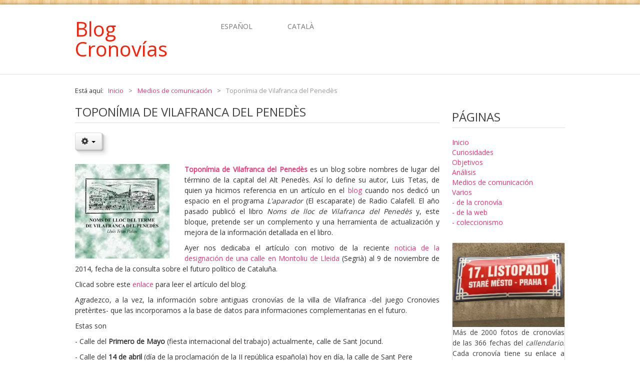

--- FILE ---
content_type: text/html; charset=utf-8
request_url: https://blog.cronovies.cat/index.php/es/prensa-y-tv/81-toponimia-de-vilafranca-del-penedes-2
body_size: 7877
content:

<!DOCTYPE html>

<html xmlns="http://www.w3.org/1999/xhtml" xml:lang="es-es" lang="es-es" dir="ltr" >

<!--[if lt IE 7]> <html class="no-js lt-ie9 lt-ie8 lt-ie7" lang="en"> <![endif]-->
<!--[if IE 7]>    <html class="no-js lt-ie9 lt-ie8" lang="en"> <![endif]-->
<!--[if IE 8]>    <html class="no-js lt-ie9" lang="en"> <![endif]-->
<!--[if gt IE 8]><!--> <html class="no-js" lang="en"> <!--<![endif]-->

<head>

	<base href="https://blog.cronovies.cat/index.php/es/prensa-y-tv/81-toponimia-de-vilafranca-del-penedes-2" />
	<meta http-equiv="content-type" content="text/html; charset=utf-8" />
	<meta name="keywords" content="cognom, palmarola, palmerola, palomerola, palmaroli, palmarole, apellido, cronovies, col·leccionisme, carrers, dates, fotos de plaques de carrer, fotos de plaques, joc universal, nom de data, calendari, carrendari, odonímia, cronovías, coleccionismo, calles, fechas, fotos de placas de calles, fotos de placas, juego universal, nombre de fecha, calendario, callendario, chronoways, collecting, a universal game, calendar, odonyme, odonym, odonomastica, bestioler urba, bestiari urba, exposicions tematiques, exposicions temporals, blog cronovies, blog cronovías, bloc cronovies" />
	<meta name="author" content="mclaret" />
	<meta name="description" content="calendari format per plaques de carrers amb nom de data.
calendario formado por placas de calles con nombre de fecha.
calendar made with plates streets (signal), which name is a date." />
	<meta name="generator" content="Joomla! - Open Source Content Management" />
	<title>Toponímia de Vilafranca del Penedès</title>
	<link href="https://blog.cronovies.cat/index.php/es/prensa-y-tv/81-toponimia-de-vilafranca-del-penedes-2" rel="alternate" hreflang="es-ES" />
	<link href="https://blog.cronovies.cat/index.php/ca/premsa-i-tv/80-toponimia-de-vilafranca-del-penedes" rel="alternate" hreflang="ca-ES" />
	<link href="/templates/favourite/favicon.ico" rel="shortcut icon" type="image/vnd.microsoft.icon" />
	<link href="/media/jui/css/bootstrap.min.css" rel="stylesheet" type="text/css" />
	<link href="/media/jui/css/bootstrap-responsive.css" rel="stylesheet" type="text/css" />
	<link href="/modules/mod_favpromote/theme/bootstrap/favth-bootstrap.css" rel="stylesheet" type="text/css" />
	<link href="/modules/mod_favpromote/theme/css/favpromote.css" rel="stylesheet" type="text/css" />
	<link href="//use.fontawesome.com/releases/v5.1.0/css/all.css" rel="stylesheet" type="text/css" />
	<link href="//fonts.googleapis.com/css?family=Open+Sans:400" rel="stylesheet" type="text/css" />
	<link href="/media/mod_languages/css/template.css?8acd240f169248e44c832b8e160c88ad" rel="stylesheet" type="text/css" />
	<script src="/media/jui/js/jquery.min.js?8acd240f169248e44c832b8e160c88ad" type="text/javascript"></script>
	<script src="/media/jui/js/jquery-noconflict.js?8acd240f169248e44c832b8e160c88ad" type="text/javascript"></script>
	<script src="/media/jui/js/jquery-migrate.min.js?8acd240f169248e44c832b8e160c88ad" type="text/javascript"></script>
	<script src="/media/jui/js/bootstrap.min.js?8acd240f169248e44c832b8e160c88ad" type="text/javascript"></script>
	<script src="/media/system/js/caption.js?8acd240f169248e44c832b8e160c88ad" type="text/javascript"></script>
	<script src="/modules/mod_favpromote/theme/bootstrap/favth-bootstrap.js" type="text/javascript"></script>
	<script src="/modules/mod_favpromote/theme/js/viewportchecker/viewportchecker.js" type="text/javascript"></script>
	<script type="text/javascript">
jQuery(function($){ initTooltips(); $("body").on("subform-row-add", initTooltips); function initTooltips (event, container) { container = container || document;$(container).find(".hasTooltip").tooltip({"html": true,"container": "body"});} });jQuery(window).on('load',  function() {
				new JCaption('img.caption');
			});
	</script>
	<link href="https://blog.cronovies.cat/index.php/ca/premsa-i-tv/80-toponimia-de-vilafranca-del-penedes" rel="alternate" hreflang="x-default" />


	<meta name="viewport" content="width=device-width, initial-scale=1, maximum-scale=1">

	<!-- Stylesheets -->
	<link rel="stylesheet" href="/templates/favourite/icons/css/font-awesome.css" type="text/css" />
	<link rel="stylesheet" href="/templates/favourite/css/k2style.css" type="text/css" />
	<link rel="stylesheet" href="/templates/favourite/css/joomla.css" type="text/css" />
	<link rel="stylesheet" href="/templates/favourite/css/template.css" type="text/css" />
	
	<!-- Styles -->
	<link rel="stylesheet" href="/templates/favourite/css/styles/style10.css" type="text/css" />
	
	<!-- Google Font -->
	<link href='http://fonts.googleapis.com/css?family=Open+Sans' rel='stylesheet' type='text/css' />
	<link href='http://fonts.googleapis.com/css?family=Open+Sans' rel='stylesheet' type='text/css' />
	<link href='http://fonts.googleapis.com/css?family=Open+Sans:300' rel='stylesheet' type='text/css'>

	

<style type="text/css">

	#fav-containerwrap { 
		background-repeat: repeat;
	}
	#fav-advertwrap { 
		background-repeat: repeat;
	}
	#fav-slidewrap { 
		background-repeat: repeat;
	}
	#fav-introwrap { 
		background-repeat: repeat;
	}
	#fav-showcasewrap { 
		background-repeat: repeat;
	}
	#fav-promowrap { 
		background-repeat: repeat;
	}
	#fav-topwrap { 
		background-repeat: repeat;
	}
	#fav-maintopwrap { 
		background-repeat: repeat;
	}
	#fav-mainbottomwrap { 
		background-repeat: repeat;
	}
	#fav-bottomwrap { 
		background-repeat: repeat;
	}
	#fav-userwrap { 
		background-repeat: repeat;
	}
	#fav-footerwrap { 
		background-repeat: repeat;
	}
	#fav-copyrightwrap { 
		background-repeat: repeat;
	}
	#fav-debugwrap { 
		background-repeat: repeat;
	}
	.textLogo {
		color: #FF1E05 ;
	}
	.slogan {
		font-family: &#039;Helvetica Neue&#039;, Helvetica, sans-serif ;
	}
					
</style>		
	<script type="text/javascript">UA-42373582-1</script>
	<script src="/templates/favourite/js/backtop/backtop.js"></script>

</head>

<body>
	
<div id="fav-containerwrap" class="clearfix">
	
	<!-- Navbar -->
	<div class="container-fluid">
		<div class="row-fluid">	
			<div id="fav-navbar" class="clearfix">
				<div class="navbar navbar-inverse">
					<div class="navbar-inner">
						<a class="btn btn-navbar" data-toggle="collapse" data-target=".nav-collapse">
							<span class="icon-bar"></span>
							<span class="icon-bar"></span>
							<span class="icon-bar"></span>    
						</a>
						<div class="nav-collapse collapse">
															<div id="fav-navbar-collapse" class="span12">
									<div class="moduletable" ><div class="mod-languages">

	<ul class="lang-inline" dir="ltr">
									<li class="lang-active">
			<a href="https://blog.cronovies.cat/index.php/es/prensa-y-tv/81-toponimia-de-vilafranca-del-penedes-2">
							ESPAÑOL						</a>
			</li>
								<li>
			<a href="/index.php/ca/premsa-i-tv/80-toponimia-de-vilafranca-del-penedes">
							CATALÀ						</a>
			</li>
				</ul>

</div>
</div>
								</div>
							 
						</div>	 		 
					</div>
				</div>
			</div>
		</div>
	</div>
	
	<div id="fav-container">
		
		<!-- Advert -->
		
		<!-- Header -->
		<div class="container-fluid" id="fav-headerwrap">
			<div class="row-fluid">

					<div id="fav-header" class="span12">

						<div id="fav-logo" class="span3">
																													<h1>			
									<a class="textLogo" href="/">Blog Cronovías</a>
								</h1>
																											</div>

																 <div id="fav-nav" class="span9">
										<div class="navigation">
											<div class="moduletable" ><div class="mod-languages">

	<ul class="lang-inline" dir="ltr">
									<li class="lang-active">
			<a href="https://blog.cronovies.cat/index.php/es/prensa-y-tv/81-toponimia-de-vilafranca-del-penedes-2">
							ESPAÑOL						</a>
			</li>
								<li>
			<a href="/index.php/ca/premsa-i-tv/80-toponimia-de-vilafranca-del-penedes">
							CATALÀ						</a>
			</li>
				</ul>

</div>
</div>
										</div>
									 </div>
							
					</div>

			</div>
		</div>

		<!-- Small Mobile Navigation -->
					<div class="container-fluid" id="fav-nav-sm">
				<div class="row-fluid">	
					<div id="fav-nav" class="span12">
						<div class="navigation">
							<div class="moduletable" ><div class="mod-languages">

	<ul class="lang-inline" dir="ltr">
									<li class="lang-active">
			<a href="https://blog.cronovies.cat/index.php/es/prensa-y-tv/81-toponimia-de-vilafranca-del-penedes-2">
							ESPAÑOL						</a>
			</li>
								<li>
			<a href="/index.php/ca/premsa-i-tv/80-toponimia-de-vilafranca-del-penedes">
							CATALÀ						</a>
			</li>
				</ul>

</div>
</div>
						</div>
					</div>
				</div>
			</div>
		
		<!-- Slide -->
		
		<!-- Intro -->
		
		<!-- Showcase -->
		
		<!-- Promo -->
		
		<!-- Top -->
		
		<!-- Maintop -->
				
		<!-- Breadcrumbs -->
					<div class="container-fluid">
				<div class="row-fluid">
					<div id="fav-breadcrumbs" class="span12">
						<div class="moduletable" ><div aria-label="Breadcrumbs" role="navigation">
	<ul itemscope itemtype="https://schema.org/BreadcrumbList" class="breadcrumb">
					<li>
				Está aquí: &#160;
			</li>
		
						<li itemprop="itemListElement" itemscope itemtype="https://schema.org/ListItem">
											<a itemprop="item" href="/index.php/es/" class="pathway"><span itemprop="name">Inicio</span></a>
					
											<span class="divider">
							&gt;						</span>
										<meta itemprop="position" content="1">
				</li>
							<li itemprop="itemListElement" itemscope itemtype="https://schema.org/ListItem">
											<a itemprop="item" href="/index.php/es/prensa-y-tv" class="pathway"><span itemprop="name">Medios de comunicación</span></a>
					
											<span class="divider">
							&gt;						</span>
										<meta itemprop="position" content="2">
				</li>
							<li itemprop="itemListElement" itemscope itemtype="https://schema.org/ListItem" class="active">
					<span itemprop="name">
						Toponímia de Vilafranca del Penedès					</span>
					<meta itemprop="position" content="3">
				</li>
				</ul>
</div>
</div>
					</div>
				</div>
			</div>
		
		<!-- Main -->
		<div class="container-fluid" id="fav-mainwrap">
			<div class="row-fluid">

					<div id="fav-main" class="clearfix">

													<div id="fav-maincontent" class="span9">
								<div id="system-message-container">
	</div>

								<div class="item-page" itemscope itemtype="https://schema.org/Article">
	<meta itemprop="inLanguage" content="es-ES" />
	
		
			<div class="page-header">
		<h2 itemprop="headline">
			Toponímia de Vilafranca del Penedès		</h2>
							</div>
							
<div class="icons">
	
					<div class="btn-group pull-right">
				<a class="btn dropdown-toggle" data-toggle="dropdown" href="#"> <span class="icon-cog"></span><span class="caret"></span> </a>
								<ul class="dropdown-menu">
											<li class="print-icon"> <a href="/index.php/es/prensa-y-tv/81-toponimia-de-vilafranca-del-penedes-2?tmpl=component&amp;print=1&amp;layout=default" title="Imprimir el artículo < Toponímia de Vilafranca del Penedès >" onclick="window.open(this.href,'win2','status=no,toolbar=no,scrollbars=yes,titlebar=no,menubar=no,resizable=yes,width=640,height=480,directories=no,location=no'); return false;" rel="nofollow">			<span class="icon-print" aria-hidden="true"></span>
		Imprimir	</a> </li>
																<li class="email-icon"> <a href="/index.php/es/component/mailto/?tmpl=component&amp;template=favourite&amp;link=550ecdc4e56d07bb8f13d0bac9f1f9e3707a1840" title="Enviar el enlace a un amigo" onclick="window.open(this.href,'win2','width=400,height=450,menubar=yes,resizable=yes'); return false;" rel="nofollow">			<span class="icon-envelope" aria-hidden="true"></span>
		Correo electrónico	</a> </li>
														</ul>
			</div>
		
	</div>
			
		
	
	
		
							<div class="pull-left item-image"> <img
		 src="/images/uo26FaBc_400x400.jpeg" alt="" itemprop="image"/> </div>
			<div itemprop="articleBody">
		<p><a href="http://toponimiavilafranca.blogspot.com.es/" target="_blank" title="Blog Topon&iacute;mia de Vilafranca del Pened&egrave;s"><strong>Topon&iacute;mia de Vilafranca del Pened&egrave;s</strong></a> es un blog sobre nombres de lugar del t&eacute;rmino de la capital del Alt Pened&egrave;s. As&iacute; lo define su autor, Luis Tetas, de quien ya hicimos referencia en un art&iacute;culo en el <a href="/index.php/es/prensa-y-tv/79-cronovias-en-calafell-radio" target="_blank" title="Articulo R&agrave;dio Calafell">blog </a>cuando nos dedic&oacute; un espacio en el programa <em>L'aparador</em> (El escaparate) de Radio Calafell. El a&ntilde;o pasado public&oacute; el libro <em>Noms de lloc de Vilafranca del Pened&egrave;s</em> y, este bloque, pretende ser un complemento y una herramienta de actualizaci&oacute;n y mejora de la informaci&oacute;n detallada en el libro.</p>
<p>Ayer nos dedicaba el art&iacute;culo con motivo de la reciente <a href="http://www.ara.cat/politica/Montoliu-Lleida-poble-carrer-dedicat_0_1682831862.html" target="_blank">noticia de la designaci&oacute;n de una calle en Montoliu de Lleida</a> (Segri&agrave;) al 9 de noviembre de 2014, fecha de la consulta sobre el futuro pol&iacute;tico de Catalu&ntilde;a.</p>
<p>Clicad sobre este&nbsp;<a href="http://toponimiavilafranca.blogspot.com.es/2016/11/normal-0-21-aquesta-setmana-sha-conegut.html" target="_blank">enlace&nbsp;</a>para leer el art&iacute;culo del blog.&nbsp;</p>
 
<p>Agradezco, a la vez, la informaci&oacute;n sobre antiguas cronov&iacute;as de la villa de Vilafranca -del juego Cronovies pret&egrave;rites- que las incorporamos a la base de datos para informaciones complementarias en el futuro.</p>
<p>Estas son</p>
<p>- Calle del <strong>Primero de Mayo</strong> (fiesta internacional del trabajo) actualmente, calle de Sant Jocund.</p>
<p>- Calle del <strong>14 de abril</strong> (d&iacute;a de la proclamaci&oacute;n de la II rep&uacute;blica espa&ntilde;ola) hoy en d&iacute;a, la calle de Sant Pere</p>
<p>- Calle del <strong>18 de Julio de 1936</strong> (d&iacute;a de la rebeli&oacute;n franquista), que se corresponde a la calle de Pines</p>
<p>- Calle del <strong>21 de Enero de 1939</strong> (d&iacute;a de la entrada de las tropas franquistas en Vilafranca), la calle del Casal en la actualidad.</p>
<p>- Calle del <strong>19 de Julio</strong> (d&iacute;a del fracaso en Catalunya de la rebeli&oacute;n franquista) que era el nombre de lo que ahora es la calle del Bisbe Estalella.</p>
<p>&nbsp;</p>	</div>

											<dl class="article-info muted">

		
			<dt class="article-info-term">
									Detalles							</dt>

			
			
										<dd class="category-name">
																		Categoría: <a href="/index.php/es/prensa-y-tv" itemprop="genre">Prensa, radio y televisión</a>							</dd>			
					
												<dd class="create">
					<span class="icon-calendar"></span>
					<time datetime="2016-11-09T19:02:53+01:00" itemprop="dateCreated">
						Creado: 09 Noviembre 2016					</time>
			</dd>			
										<dd class="modified">
				<span class="icon-calendar"></span>
				<time datetime="2016-11-23T19:14:42+01:00" itemprop="dateModified">
					Última actualización: 23 Noviembre 2016				</time>
			</dd>			
										<dd class="hits">
					<span class="icon-eye-open"></span>
					<meta itemprop="interactionCount" content="UserPageVisits:1947" />
					Visto: 1947			</dd>						</dl>
					
	<ul class="pager pagenav">
	<li class="previous">
		<a class="hasTooltip" title="Las cronovías en La Vanguardia" aria-label="Artículo anterior: Las cronovías en La Vanguardia" href="/index.php/es/prensa-y-tv/85-las-cronovias-en-la-vanguardia" rel="prev">
			<span class="icon-chevron-left" aria-hidden="true"></span> <span aria-hidden="true">Anterior</span>		</a>
	</li>
	<li class="next">
		<a class="hasTooltip" title="Cronovías en Calafell Ràdio" aria-label="Artículo siguiente: Cronovías en Calafell Ràdio" href="/index.php/es/prensa-y-tv/79-cronovias-en-calafell-radio" rel="next">
			<span aria-hidden="true">Siguiente</span> <span class="icon-chevron-right" aria-hidden="true"></span>		</a>
	</li>
</ul>
							</div>
  
							</div>
							<div id="fav-sidebar2" class="span3">
									<div class="moduletable" ><h3>Páginas</h3><ul class="nav menu mod-list">
<li class="item-132 default"><a href="/index.php/es/" >Inicio</a></li><li class="item-133"><a href="/index.php/es/curiosidades" >Curiosidades</a></li><li class="item-134"><a href="/index.php/es/objetivos" >Objetivos</a></li><li class="item-141"><a href="/index.php/es/analisis" >Análisis</a></li><li class="item-142 current active"><a href="/index.php/es/prensa-y-tv" >Medios de comunicación</a></li><li class="item-143 deeper parent"><a href="/index.php/es/varios" >Varios</a><ul class="nav-child unstyled small"><li class="item-167"><a href="/index.php/es/varios/de-la-cronovia" >- de la cronovía</a></li><li class="item-168"><a href="/index.php/es/varios/de-la-web" >- de la web</a></li><li class="item-169"><a href="/index.php/es/varios/coleccionismo" >- coleccionismo</a></li></ul></li></ul>
</div><div class="moduletable" >
  <style type="text/css">

    .favpromote1-13360:hover { background-color: #D63E52; }
    .favpromote2-13360:hover { background-color: #D63E52; }
    .favpromote3-13360:hover { background-color: #D63E52; }
    .favpromote4-13360:hover { background-color: #D63E52; }
    .favpromote5-13360:hover { background-color: #D63E52; }
    .favpromote6-13360:hover { background-color: #D63E52; }

  </style>

  
  <script type="text/javascript">
    jQuery(document).ready(function() {
    jQuery('#favpromote-13360 .layout-effect').addClass("favhide").viewportChecker({
      classToAdd: 'favshow layout-effect1', // Class to add to the elements when they are visible
      offset: 100
      });
    });
  </script>

  
<div id="favpromote-13360" class="favth-row">

  
    <div class="favpromote favth-col-lg-12 favth-col-md-12 favth-col-sm-12 favth-col-xs-12">

      <div id="favpromote-box1"
        class="favpromote1-13360 layout-effect"
        style="border: 1px solid #DDDDDD;
        -webkit-border-radius: 4px;
        -moz-border-radius: 4px;
        border-radius: 4px;">

        <div id="favpromote-image1"
              style="height:100%; text-align: center;">

          
            <a href="http://cronovies.cat/fotos.php?idioma=es&fot=11&orig=1&mapa=0&seq=0" target="_parent" >

                          <img src="/images/imatges/blog/c130130_1117_Praga_Txequia_P1060381.jpg"
              alt=""/>
            
            </a>

          
        </div>

        <p id="favpromote-text1"
          style="color: #444444;
                font-size: 14px;
                line-height: 1.5em;
                text-align: justify;">
                  Más de 2000 fotos de cronovías de las 366 fechas del <i>callendario</i>. Cada cronovía tiene su enlace a Google Maps para mostrar la ubicación exacta y en cada fecha se explica, si lo he llegado a obtener, el porqué de la conmemoración de la placa. Asimismo, también he incorporado calles con nombres de meses, de días de la semana y de estaciones del año. Otra particularidad es que están todas las de Cataluña. Las bases de datos de calles de Cataluña del INE y del ICGC me sirvieron de punto de partida para su consecución. Las pocas que faltan o bien no tienen placa, o son de las nuevas referidas al 1-O que aún no he tenido la oportunidad de fotografiar.        </p>

        <h4 id="favpromote-title1"
            style="color: #FFFFFF;
                background-color: #D63E52;
                font-family: Open Sans;
                font-weight: 400;
                font-style: normal;
                padding: 10px 20px;
                font-size: 18px;
                line-height: 1.4em;
                text-align: left;
                margin-bottom:0;">
            <i class="fas fa-camera"
              style="color: #FFFFFF;
                    font-size: 18px;
                    vertical-align: baseline;
                    padding-right: 0.4em;"></i>

          
            <a href="http://cronovies.cat/index.php?idioma=es" target="_blank"
                    style="color: #FFFFFF;">

              CRONOVÍAS
            </a>

          
        </h4>

      </div>

    </div>

  
</div>
</div><div class="moduletable" >
  <style type="text/css">

    .favpromote1-19380:hover { background-color: #D63E52; }
    .favpromote2-19380:hover { background-color: #D63E52; }
    .favpromote3-19380:hover { background-color: #D63E52; }
    .favpromote4-19380:hover { background-color: #D63E52; }
    .favpromote5-19380:hover { background-color: #D63E52; }
    .favpromote6-19380:hover { background-color: #D63E52; }

  </style>

  
  <script type="text/javascript">
    jQuery(document).ready(function() {
    jQuery('#favpromote-19380 .layout-effect').addClass("favhide").viewportChecker({
      classToAdd: 'favshow layout-effect1', // Class to add to the elements when they are visible
      offset: 100
      });
    });
  </script>

  
<div id="favpromote-19380" class="favth-row">

  
    <div class="favpromote favth-col-lg-12 favth-col-md-12 favth-col-sm-12 favth-col-xs-12">

      <div id="favpromote-box1"
        class="favpromote1-19380 layout-effect"
        style="border: 1px solid #DDDDDD;
        -webkit-border-radius: 4px;
        -moz-border-radius: 4px;
        border-radius: 4px;">

        <div id="favpromote-image1"
              style="height:100%; text-align: center;">

          
            <a href="http://cens.cronovies.cat/index.php/es/" target="_parent" >

                          <img src="/images/imatges/blog/Cronovies per països.jpg"
              alt="Datos 18 de mayo de 2015"/>
            
            </a>

          
        </div>

        <p id="favpromote-text1"
          style="color: #444444;
                font-size: 14px;
                line-height: 1.5em;
                text-align: justify;">
                  En este blog encontramos información cuantificada de las cronovías. Por procedencia, por fechas, por efemérides y por colaboradores. Además, de las cronovías de Cataluña, de España, de Argentina, de Francia y de Portugal se muestra un análisis más detallado de lo incorporado.

(los datos del gràfico son del 18 de mayo de 2015)        </p>

        <h4 id="favpromote-title1"
            style="color: #FFFFFF;
                background-color: #D63E52;
                font-family: Open Sans;
                font-weight: 400;
                font-style: normal;
                padding: 10px 20px;
                font-size: 18px;
                line-height: 1.4em;
                text-align: left;
                margin-bottom:0;">
            <i class="fas fa-chart-pie "
              style="color: #FFFFFF;
                    font-size: 18px;
                    vertical-align: baseline;
                    padding-right: 0.4em;"></i>

          
            CENSO CRONOVÍAS
          
        </h4>

      </div>

    </div>

  
</div>
</div><div class="moduletable" ><h3>Artículos recientes</h3><ul class="latestnews mod-list">
	<li itemscope itemtype="https://schema.org/Article">
		<a href="/index.php/es/analisis/52-que-commemoramos-los-catalanes" itemprop="url">
			<span itemprop="name">
				¿Qué conmemoramos los catalanes?			</span>
		</a>
	</li>
	<li itemscope itemtype="https://schema.org/Article">
		<a href="/index.php/es/varios/de-la-cronovia/101-nuevas-calles-1-d-octubre" itemprop="url">
			<span itemprop="name">
				Nuevas calles y plazas "1 d'Octubre"			</span>
		</a>
	</li>
	<li itemscope itemtype="https://schema.org/Article">
		<a href="/index.php/es/prensa-y-tv/103-cronovies-en-el-pais-cat-esp" itemprop="url">
			<span itemprop="name">
				Cronovías en El País.cat			</span>
		</a>
	</li>
	<li itemscope itemtype="https://schema.org/Article">
		<a href="/index.php/es/objetivos/108-instamaps-como-referencia" itemprop="url">
			<span itemprop="name">
				Instamaps, como referencia			</span>
		</a>
	</li>
	<li itemscope itemtype="https://schema.org/Article">
		<a href="/index.php/es/prensa-y-tv/106-les-cronovias-de-vilafranca-del-penedes" itemprop="url">
			<span itemprop="name">
				Les cronovías de Vilafranca del Penedès			</span>
		</a>
	</li>
</ul>
</div><div class="moduletable" ><h3>Los más vistos</h3><ul class="mostread mod-list">
	<li itemscope itemtype="https://schema.org/Article">
		<a href="/index.php/es/prensa-y-tv/103-cronovies-en-el-pais-cat-esp" itemprop="url">
			<span itemprop="name">
				Cronovías en El País.cat			</span>
		</a>
	</li>
	<li itemscope itemtype="https://schema.org/Article">
		<a href="/index.php/es/objetivos/99-ciudades-con-nombre-de-fecha" itemprop="url">
			<span itemprop="name">
				Ciudades con nombre de fecha			</span>
		</a>
	</li>
	<li itemscope itemtype="https://schema.org/Article">
		<a href="/index.php/es/varios/de-la-cronovia/101-nuevas-calles-1-d-octubre" itemprop="url">
			<span itemprop="name">
				Nuevas calles y plazas "1 d'Octubre"			</span>
		</a>
	</li>
	<li itemscope itemtype="https://schema.org/Article">
		<a href="/index.php/es/curiosidades/42-la-cronovia-del-31-de-setiembre" itemprop="url">
			<span itemprop="name">
				La cronovía del 31 de setiembre			</span>
		</a>
	</li>
	<li itemscope itemtype="https://schema.org/Article">
		<a href="/index.php/es/analisis/53-los-hodonimos-y-las-cronovias-catalanas-como-caso-particular" itemprop="url">
			<span itemprop="name">
				Los hodónimos y las cronovías catalanas, como caso particular			</span>
		</a>
	</li>
</ul>
</div>
								</div>			
						
					</div>

			</div>
		</div>

		<!-- Mainbottom -->
		
		<!-- Bottom -->
		
		<!-- User -->
		
		<!-- Backtotop -->
		<div class="container-fluid">
			<div class="row-fluid">
									<div id="fav-backtotop" class="span12">
						<a href="/" class="backtop" title="BACK TO TOP"><i class="fa fa-angle-up"></i>
													</a>
					</div>
							</div>
		</div>

		<!-- Footer -->
		
		<!-- Backtotop mobile -->
		<div class="container-fluid">
			<div class="row-fluid">
				<div id="fav-backtotop-mobile" class="span12">
					<a href="/" class="backtop" title="BACK TO TOP"><i class="fa fa-angle-up"></i>
											</a>
				</div>
			</div>
		</div>

		<!-- Copyright -->
		
			<div class="container-fluid" id="fav-copyrightwrap">
				<div class="row-fluid">

						
						
							<div id="fav-copyright" class="clearfix">

																	<div id="fav-showcopyright" 
										class="span12">
											<p>&#0169; 2026
												<a href="http://www.favthemes.com" target="_blank">
													FavThemes												</a>

											</p>

									</div>
								
								
											
							</div>
						
				</div>
			</div>

		
		<!-- Debug -->
				
	</div><!-- end of fav-container -->
	
</div><!-- end of fav-containerwrap -->

		<!-- Styles -->
		<div class="container-fluid">
			<div class="row-fluid">
							</div>
		</div>

<!--[if lte IE 7]><script src="/templates/favourite/js/ie6/warning.js"></script><script>window.onload=function(){e("/templates/favourite/js/ie6/")}</script><![endif]-->
</body>
</html>


--- FILE ---
content_type: text/css
request_url: https://blog.cronovies.cat/templates/favourite/css/template.css
body_size: 29246
content:
/*

Theme Name: Favourite
Theme URL: http://demo.favthemes.com/favourite/
Description: Responsive and Customizable Joomla! Framework 
Author: FavThemes
Author URI: http://www.favthemes.com
Bootstrap Authors: @mdo and @fat
Theme Version: 3.1
License: GNU General Public License v3.0
License URI: http://www.gnu.org/copyleft/gpl.html

*/


/*  Table of Content
============================================================================

1. GENERAL CSS
2. HEADER
3. CONTENT BLOCKS
4. EXTENSIONS
5. CUSTOM STYLES

============================================================================ */


/* 1. GENERAL CSS
++++++++++++++++++++++++++++++++++++++++++++++++++++++++++++++++++++++++++++ */

body {
  font-family: Open Sans, Helvetica, Arial, sans-serif;
  color: #333333;
  background-color: #ffffff;
  font-size: 14px;
  line-height: 21px;
  margin: 0;
}

/* Mobile */
@media (max-width: 767px) {

  body {
    padding-left: 0!important;
    padding-right: 0!important;
  }

}
a {
  color: #0099ff;
  text-decoration: none;
}
a:hover,
a:focus {
  color: #444;
  text-decoration: none;
}
h1, h2, h3, h4, h5, h6 {
  font-family: Open Sans, Helvetica, Arial, sans-serif;
  font-weight: 300!important;
}
h1 a:hover, h2 a:hover, h3 a:hover, h4 a:hover, h5 a:hover, h6 a:hover {
  text-decoration: none;
}
p { 
  margin: 0 0 10px; 
}
hr {
  margin: 20px 0;
  border: 0;
  border-top: 1px solid #DDDDDD;
  border-bottom: 1px solid #fff;
  border: #DDDDDD -moz-use-text-color #FFFFFF !important;
}
img {
	-webkit-box-sizing: border-box;
  -moz-box-sizing: border-box;
  box-sizing: border-box;
}


/* 2. HEADER
++++++++++++++++++++++++++++++++++++++++++++++++++++++++++++++++++++++++++++ */

#fav-containerwrap {
	background: url('../images/wood_pattern.png') repeat ;
}
#fav-container {
	background-color: #fff;
	margin-top: 9px;
	margin-bottom: 9px;
	-moz-box-shadow: 0 0 6px 0 rgba(0,0,0,.47);
	-webkit-box-shadow: 0 0 6px 0 rgba(0,0,0,.47);
	box-shadow: 0 0 6px 0 rgba(0,0,0,.47);
}
#fav-headerwrap {
	margin-bottom: 9px;
	padding-top: 7px;
  padding-bottom: 30px;
  border-bottom: 1px solid #ddd;
}

/* Mobile */
@media handheld, only screen and (max-width: 768px) {

  #fav-header {
		padding-top: 20px;
  }

}

/* LOGO
---------------------------------------------------------------------------- */

#fav-logo {  
  height: 100%; 
  margin: 0;
  padding: 22px 0 0;
  text-align: left ;
}
#fav-logo h1 {  
  margin: 0; 
}
.defaultLogo,
.mediaLogo {
  display: block;
  padding: 0;
  margin: 0;
}
.textLogo {
  color: #111;
  font-size: 40px;
  padding: 10px 0;
  margin: 10px 0;
  line-height: 30px;
}
.slogan {
  color: #777;
  font-size: 14px;
  line-height: 21px;
  padding: 0;
  margin: 0;
}
.showRetinaLogo {
  display: none;
}

/* Mobile */
@media (max-width: 1199px) {

  .row #fav-logo {
    width: 100%;
    padding-top: 0;
  }
  #fav-logo { 
    text-align: center;
    float: none;
    width: 100%;
  }

}
@media handheld, only screen and (max-width: 768px) {

  #fav-logo {
    margin-top: 0;
    padding-top: 0;
  }
  #fav-logo.span3 {
    margin-bottom: 0;
  }

}

/* NAVIGATION
---------------------------------------------------------------------------- */

#fav-nav { 
  z-index: 100; 
  position: relative; 
  float: right; 
}
#fav-nav .moduletable { 
  background: none; 
  overflow: visible; 
  margin: 0;
}
#fav-nav .moduletable ul.nav.menu { 
  float:right;
}
#fav-nav .moduletable ul.nav.menu li,
#fav-nav .moduletable ul.nav.menu li li,
#fav-nav .moduletable ul.nav.menu li li li,
#fav-nav .moduletable ul.nav.menu li li li li { 
  line-height: 20px; 
  padding-left: 0;
}
#fav-nav .navigation {
	margin-top: 26px;
}
#fav-nav .navigation li a { 
  color: #777; 
  padding: 14px 21px; 
  margin: 0 0 0 14px;
  font-size: 14px;
  -webkit-border-radius: 4px;
  -moz-border-radius: 4px;
  border-radius: 4px;
  -webkit-transition: all 200ms linear;
  -moz-transition: all 200ms linear;
  -o-transition: all 200ms linear;
  transition: all 200ms linear;
}
#fav-nav .navigation li a:before {
  content: none;
}
#fav-nav .navigation .nav-pills > .active > a, 
#fav-nav .navigation .nav-pills > li > a:hover {
  background-color: #0099FF;
	color: #fff;
  text-decoration: none; 
}
.navigation .nav-pills {
  margin-bottom: 0;
}

/* Subnav */

.navigation ul.nav-child {
  position: absolute;
  left: 10px;
  z-index: 1000;
  display: none;
  min-width: 200px;
  padding: 5px 0;
  margin: 0;
  list-style: none;
  background-color: #fff;
  border: 1px solid #ddd;
  *border-right-width: 2px;
  *border-bottom-width: 2px;
  -webkit-box-shadow: 0 5px 10px rgba(0,0,0,0.2);
  -moz-box-shadow: 0 5px 10px rgba(0,0,0,0.2);
  box-shadow: 0 5px 10px rgba(0,0,0,0.2);
  -webkit-background-clip: padding-box;
  -moz-background-clip: padding;
  background-clip: padding-box;
}
.navigation ul.nav > li {
  position: relative;
  float: left;
}
.navigation ul.nav > li:hover > .nav-child,
.navigation ul.nav > li > a:focus + .nav-child,
.navigation ul.nav-child li:hover > ul {
  display: block;
}
#fav-nav .nav-pills ul.nav-child li > ul {
  margin: -38px 0 0 190px;
  padding: 0;
}
.navigation ul.nav-child a {
  display: block;
  clear: both;
  color: #333;
  font-size: 14px;
  padding: 3px 20px;
  font-weight: normal;
  line-height: 2em!important; 
  white-space: nowrap;
}
#fav-nav .navigation .nav-pills .nav-child {
  padding-bottom: 0;
  -webkit-border-radius: 4px;
  -moz-border-radius: 4px;
  border-radius: 4px;
}
#fav-nav .navigation .nav-pills .nav-child a {
  margin: 0;
  padding: 4px 20px;
  font-size: 14px;
  border-top: none!important;
  border-bottom: 1px solid #ddd;
}
#fav-nav .navigation .nav-pills .nav-child > .active > a, 
#fav-nav .navigation .nav-pills .nav-child > li > a:hover  {
  text-decoration: none;
  color: #0099ff;
}
.navigation .nav-child.pull-right {
  right: 0;
  left: auto;
}
.navigation .nav-child .divider {
  *width: 100%;
  height: 1px;
  margin: 8px 1px;
  *margin: -5px 0 5px;
  overflow: hidden;
  background-color: #e5e5e5;
  border-bottom: 1px solid #fff;
}
.navigation .nav-child:before {
  position: absolute;
  top: -7px;
  left: 9px;
  display: inline-block;
  border-right: 7px solid transparent;
  border-bottom: 7px solid #ccc;
  border-left: 7px solid transparent;
  border-bottom-color: rgba(0,0,0,0.2);
  content: '';
}
.navigation .nav-child:after {
  position: absolute;
  top: -6px;
  left: 10px;
  display: inline-block;
  border-right: 6px solid transparent;
  border-bottom: 6px solid #ffffff;
  border-left: 6px solid transparent;
  content: '';
}
.navigation .nav-child li > ul:before {
  top: 10px;
  left: -7px;
  border-left: none;
  border-bottom: 7px solid transparent;
  border-right: 7px solid rgba(0, 0, 0, 0.2);
  border-top: 7px solid transparent;
}
.navigation .nav-child li > ul:after {
  top: 11px;
  left: -6px;
  margin-top: 0;
  border-left: none;
  border-top: 6px solid transparent;
  border-right: 6px solid #fff;
  border-bottom: 6px solid transparent;
}

/* Mobile */
@media (min-width: 1200px) {

  #fav-nav-sm { 
    display: none; 
  }

}
@media (min-width: 768px) and (max-width: 1199px) {

	#fav-nav-sm {
		border-bottom: 1px solid #ddd;
	}
  #fav-header #fav-nav {
    display: none;
  }
  #fav-nav-sm #fav-nav {
    padding: 7px 0px 16px;
    float: none;
  }
  #fav-nav-sm .moduletable ul.nav.menu { 
    float: none; 
  }
  #fav-nav-sm .navigation {
    display: table;
    margin: 0 auto;
  }
  #fav-nav-sm .navigation .nav-pills {
    margin-top: 0;
  }

}

/* Mobile */
@media (min-width: 768px) and (max-width: 979px) {

   #fav-nav-sm .navigation li a {
    padding: 10px;
   }

}
@media (min-width: 768px) {

  #fav-navbar { 
    display: none; 
  }

}

/* IE */
.lt-ie9 #fav-navbar,
.lt-ie9 #fav-nav-sm { 
  display: none; 
}
.lt-ie9 #fav-header {
  position: relative;
  z-index: 9999;
}
.lt-ie9 .navigation ul.nav-child {
  padding-top: 0;
}
.lt-ie9 .navigation ul.nav-child a:hover {
  background-color: #fff;
}


/* Navbar for mobile view
---------------------------------------------------------------------------- */

@media handheld, only screen and (max-width: 767px) {

  #fav-nav { 
    display: none; 
  }

  /* Navbar */
	
  #fav-navbar .moduletable {
    margin: 0;
    padding: 7px 0 0;
  }
  #fav-navbar .navbar {
    margin-bottom: 0;
  }
  #fav-navbar .navbar-inner { 
    padding: 0;
  }
  #fav-navbar a.btn.btn-navbar { 
    margin-bottom: 0;
    border-width: 1px;
    border-color: rgba(0, 0, 0, 0.1) rgba(0, 0, 0, 0.1) rgba(0, 0, 0, 0.25)
  }

  /* Navbar collapse */

  #fav-navbar-collapse .moduletable ul li, 
  #fav-navbar-collapse ul { 
    background: none; 
    float: none;
    padding: 0;
    margin: 0;
  }
  #fav-navbar-collapse li a {
    padding-left: 14px;
  }
  #fav-navbar-collapse li li a {
    padding-left: 28px;
  }
  #fav-navbar-collapse li li li a {
    padding-left: 42px;
  }
  #fav-navbar-collapse li li li li a {
    padding-left: 56px;
  }
  #fav-navbar-collapse li li li li li a {
    padding-left: 70px;
  }
  #fav-navbar-collapse a {
    display: block;
    padding: 4px 14px 2px;
    font-size: 14px;
    line-height: 2em;
    font-weight: normal;
    text-decoration: none;
    margin: 0;
  }
  #fav-navbar-collapse a:before {
    font-family: FontAwesome;
    content: "\f105";
    padding-left: 10px;
    padding-top: 0;
    float: right;
    font-size: 15px;
    line-height: 2em;
    font-weight: normal;
  }
  .navbar-inverse .nav .active > a,
  .navbar .nav .active > a,
  .navbar-inverse .nav .active > a:hover,
  .navbar .nav .active > a:hover, 
  .navbar-inverse .nav .active > a:focus,
  .navbar .nav .active > a:focus {
    background: none;
    -webkit-box-shadow: none;
    -moz-box-shadow: none;
    box-shadow: none;
    -webkit-border-radius: 0;
    -moz-border-radius: 0;
    border-radius: 0;
  }

  /* Navbar Light */

  div.navbar #fav-navbar-collapse li a:hover,
  div.navbar #fav-navbar-collapse li li a:hover,
  div.navbar #fav-navbar-collapse li li li a:hover,
  div.navbar #fav-navbar-collapse li li li li a:hover,
  div.navbar #fav-navbar-collapse li a:focus,
  div.navbar #fav-navbar-collapse li li a:focus,
  div.navbar #fav-navbar-collapse li li li a:focus,
  div.navbar #fav-navbar-collapse li li li li a:focus,
  div.navbar #fav-navbar-collapse li[class^="item-"].current.active,
  div.navbar #fav-navbar-collapse li[class*=" item-"].current.active,
  div.navbar #fav-navbar-collapse li li[class^="item-"].current.active,
  div.navbar #fav-navbar-collapse li li[class*=" item-"].current.active, 
  div.navbar #fav-navbar-collapse li li li[class^="item-"].current.active,
  div.navbar #fav-navbar-collapse li li li[class*=" item-"].current.active,
  div.navbar #fav-navbar-collapse li li li li[class^="item-"].current.active,
  div.navbar #fav-navbar-collapse li li li li[class*=" item-"].current.active {
    background-color: #eee!important;
    -webkit-border-radius: 0;
    -moz-border-radius: 0;
    border-radius: 0;
  }
  div.navbar #fav-navbar-collapse li li:hover,
  div.navbar #fav-navbar-collapse li li li:hover,
  div.navbar #fav-navbar-collapse li li li li:hover {
    background: none;
  }
  div.navbar #fav-navbar-collapse li {
    border-top: 1px solid #ddd;
  }
  div.navbar #fav-navbar-collapse a {
    color: #444; 
  }
  div.navbar #fav-navbar-collapse a:before {
    color: #aaa;
  }
  div.navbar #fav-navbar-collapse li a:hover:before,
  div.navbar #fav-navbar-collapse li[class^="item-"].current.active a:before,
  div.navbar #fav-navbar-collapse li[class*=" item-"].current.active a:before, 
  div.navbar #fav-navbar-collapse li li[class^="item-"].current.active a:before,
  div.navbar #fav-navbar-collapse li li[class*=" item-"].current.active a:before, 
  div.navbar #fav-navbar-collapse li li li[class^="item-"].current.active a:before,
  div.navbar #fav-navbar-collapse li li li[class*=" item-"].current.active a:before,
  div.navbar #fav-navbar-collapse li li li li[class^="item-"].current.active a:before,
  div.navbar #fav-navbar-collapse li li li li[class*=" item-"].current.active a:before {
    color: #777;
  }
  div.navbar #fav-navbar-collapse li[class^="item-"].current.active.deeper.parent ul,
  div.navbar #fav-navbar-collapse li[class*=" item-"].current.active.deeper.parent ul {
      color: #333;
      background-color: #fff;
  }
  div.navbar #fav-navbar-collapse li[class^="item-"].current.active.deeper.parent ul a:before,
  div.navbar #fav-navbar-collapse li[class*=" item-"].current.active.deeper.parent ul a:before {
      color: #aaa;
  }
  div.navbar #fav-navbar-collapse li[class^="item-"].current.active.deeper.parent ul a:hover:before,
  div.navbar #fav-navbar-collapse li[class*=" item-"].current.active.deeper.parent ul a:hover:before {
      color: #444;
  }
  .navbar .btn-navbar .icon-bar {
    background-color: #444;
    -webkit-box-shadow: 0 1px 0 #fff;
    -moz-box-shadow: 0 1px 0 #fff;
    box-shadow: 0 1px 0 #fff;
  }

  /* Navbar Inverse */

  div.navbar.navbar-inverse #fav-navbar-collapse li a:hover,
  div.navbar.navbar-inverse #fav-navbar-collapse li li a:hover,
  div.navbar.navbar-inverse #fav-navbar-collapse li li li a:hover,
  div.navbar.navbar-inverse #fav-navbar-collapse li li li li a:hover,
  div.navbar.navbar-inverse #fav-navbar-collapse li a:focus,
  div.navbar.navbar-inverse #fav-navbar-collapse li li:focus,
  div.navbar.navbar-inverse #fav-navbar-collapse li li li:focus,
  div.navbar.navbar-inverse #fav-navbar-collapse li li li li:focus,
  div.navbar.navbar-inverse #fav-navbar-collapse li[class^="item-"].current.active,
  div.navbar.navbar-inverse #fav-navbar-collapse li[class*=" item-"].current.active,
  div.navbar.navbar-inverse #fav-navbar-collapse li li[class^="item-"].current.active,
  div.navbar.navbar-inverse #fav-navbar-collapse li li[class*=" item-"].current.active, 
  div.navbar.navbar-inverse #fav-navbar-collapse li li li[class^="item-"].current.active,
  div.navbar.navbar-inverse #fav-navbar-collapse li li li[class*=" item-"].current.active,
  div.navbar.navbar-inverse #fav-navbar-collapse li li li li[class^="item-"].current.active,
  div.navbar.navbar-inverse #fav-navbar-collapse li li li li[class*=" item-"].current.active {
    background-color: #333!important;
  }
  div.navbar.navbar-inverse #fav-navbar-collapse li li:hover,
  div.navbar.navbar-inverse #fav-navbar-collapse li li li:hover,
  div.navbar.navbar-inverse #fav-navbar-collapse li li li li:hover {
    background: none;
  }
  div.navbar.navbar-inverse #fav-navbar-collapse li {
    border-top: 1px solid #222;
  }
  div.navbar.navbar-inverse #fav-navbar-collapse a {
    color: #fff; 
  }
  div.navbar.navbar-inverse #fav-navbar-collapse a:before {
    color: #777;
  }
  div.navbar.navbar-inverse #fav-navbar-collapse li a:hover:before,
  div.navbar.navbar-inverse #fav-navbar-collapse li[class^="item-"].current.active a:before,
  div.navbar.navbar-inverse #fav-navbar-collapse li[class*=" item-"].current.active a:before, 
  div.navbar.navbar-inverse #fav-navbar-collapse li li[class^="item-"].current.active a:before,
  div.navbar.navbar-inverse #fav-navbar-collapse li li[class*=" item-"].current.active a:before, 
  div.navbar.navbar-inverse #fav-navbar-collapse li li li[class^="item-"].current.active a:before,
  div.navbar.navbar-inverse #fav-navbar-collapse li li li[class*=" item-"].current.active a:before,
  div.navbar.navbar-inverse #fav-navbar-collapse li li li li[class^="item-"].current.active a:before,
  div.navbar.navbar-inverse #fav-navbar-collapse li li li li[class*=" item-"].current.active a:before {
    color: #fff;
  }
  div.navbar.navbar-inverse #fav-navbar-collapse li[class^="item-"].current.active.deeper.parent ul,
  div.navbar.navbar-inverse #fav-navbar-collapse li[class*=" item-"].current.active.deeper.parent ul {
    color: #fff;
    background-color: #111;
  }
  div.navbar.navbar-inverse #fav-navbar-collapse li[class^="item-"].current.active.deeper.parent ul a:before,
  div.navbar.navbar-inverse #fav-navbar-collapse li[class*=" item-"].current.active.deeper.parent ul a:before {
    color: #777;
  }
  div.navbar.navbar-inverse #fav-navbar-collapse li[class^="item-"].current.active.deeper.parent ul a:hover:before,
  div.navbar.navbar-inverse #fav-navbar-collapse li[class*=" item-"].current.active.deeper.parent ul a:hover:before {
    color: #fff;
  }
  div.navbar.navbar-inverse .btn-navbar .icon-bar {
    background-color: #f5f5f5;
    -webkit-box-shadow: 0 1px 0 rgba(0, 0, 0, 0.25);
    -moz-box-shadow: 0 1px 0 rgba(0, 0, 0, 0.25);
    box-shadow: 0 1px 0 rgba(0, 0, 0, 0.25);
  }
  #fav-navbar.navbar.navbar-inverse a.btn.btn-navbar { 
    border-color: #040404 #040404 #000;
  }

}


/* 3. CONTENT BLOCKS
++++++++++++++++++++++++++++++++++++++++++++++++++++++++++++++++++++++++++++ */

#fav-slide,
#fav-intro,
#fav-showcase,
#fav-promo,
#fav-top,
#fav-maintop,
#fav-bottom,
#fav-user,
#fav-footer {  
  padding-top: 11px;
  padding-bottom: 10px;
}
/* Mobile */
@media handheld, only screen and (max-width: 767px) {

  #fav-slide,
  #fav-intro,
  #fav-showcase,
  #fav-promo,
  #fav-top,
  #fav-maintop,
  #fav-bottom,
  #fav-user,
  #fav-footer {  
    padding-top: 0;
    padding-bottom: 0;
  }

}

/* SLIDE
---------------------------------------------------------------------------- */

#fav-slide .moduletable li,
#fav-slide div[class^="moduletable-"] li,
#fav-slide div[class*=" moduletable-"] li { 
  background: none; 
}
#fav-slide .moduletable li ul,
#fav-slide div[class^="moduletable-"] li ul,
#fav-slide div[class*=" moduletable-"] li ul { 
  margin-bottom: 14px; 
}

/* Mobile */
@media (max-width: 767px) {

  #fav-slide .moduletable li ul,
  #fav-slide div[class^="moduletable-"] li ul,
  #fav-slide div[class*=" moduletable-"] li ul { 
    margin-bottom: 0; 
  }

}

/* BREADCRUMBS
---------------------------------------------------------------------------- */

#fav-breadcrumbs .moduletable,
#fav-breadcrumbs div[class^="moduletable-"],
#fav-breadcrumbs div[class*=" moduletable-"] {
  font-size: 0.9em;
  margin: 5px 0px 2px;
}
#fav-breadcrumbs .moduletable img,
#fav-breadcrumbs div[class^="moduletable-"] img,
#fav-breadcrumbs div[class*=" moduletable-"] img {
  display: none;
}

/* Mobile */
@media handheld, only screen and (max-width: 767px) {

  #fav-breadcrumbs .moduletable,
  #fav-breadcrumbs div[class^="moduletable-"],
  #fav-breadcrumbs div[class*=" moduletable-"] {
    margin-top: 10px;
    margin-bottom: 0;
  }

}

/* TOP
---------------------------------------------------------------------------- */

#fav-topwrap {
	border-top: 1px solid #ddd;
	border-bottom: 1px solid #ddd;
	margin-top: 14px;
	margin-bottom: 18px;
}


/* MAIN
---------------------------------------------------------------------------- */

#fav-messagewrap .row-fluid [class*="span"] { 
  min-height:0; 
}
#system-message {
  margin-top: 10px;
}
#fav-mainwrap .row-fluid [class*="span"] {
  min-height: 10px;
}

/* COPYRIGHT
---------------------------------------------------------------------------- */

#fav-copyrightwrap {
	border-top: 1px solid #ddd;
	margin-top: 2px;
}
#fav-copyright ul.nav.menu { 
  float: right; 
  margin: 10px 0;
}
#fav-copyright ul.nav.menu li { 
  float: left; 
  list-style:none; 
  background: none; 
  line-height: 21px;
}
#fav-copyright ul.nav.menu li a { 
  display: block; 
  color: #333333; 
  margin-left: 21px;
}
#fav-copyright ul.nav.menu li.active a, 
#fav-copyright ul.nav.menu li a:hover, 
#fav-copyright ul.nav.menu li:hover a { 
  color: #0099FF;  
  text-decoration:none; 
}
#fav-showcopyright p {
  padding: 21px 0 7px;
  line-height: 21px;
  font-size: 14px;
}
/* Mobile */
@media (max-width: 768px) {

  #fav-copyright .moduletable ul.nav.menu {
    margin: 0 auto;
    display: table;
  }
  #fav-copyright ul.nav.menu {
    float: none;
  }
  #fav-copyright ul.nav.menu li a {
    margin: 0 21px 0 0;
  }
  #fav-showcopyright {
    text-align: center;
  }

}
@media (max-width: 480px) {

  #fav-copyright ul.nav.menu li {
    float: none;
    text-align: center;
    padding: 4px;
  }
  #fav-copyright ul.nav.menu li a {
    margin: 0;
  }

}

/* BACKTOP
---------------------------------------------------------------------------- */

a.backtop i {
  background-color: #777;
  color: #FFFFFF;
  font-size: 2em;
  padding-right: 0;
  padding: 0.3em 0.5em;
  display: block;
	border-radius: 4px;
  -webkit-transition: all 300ms linear;
  -moz-transition: all 300ms linear;
  -o-transition: all 300ms linear;
  transition: all 300ms linear;
}
.backtop i:hover {
  opacity: 0.8;
} 
#fav-backtotop {
  position: fixed;
  bottom: 3em;
  right: 3em;
  width: 55px;
}
#fav-backtotop .backtop { 
  float: right; 
}

@media (max-width: 1199px) {

  #fav-backtotop {
    position: relative;
    bottom: 0;
    right: 0;
    margin-bottom: 36px;
    float: right;
  }

}

/* Mobile */
@media (min-width: 768px) {
  
  #fav-backtotop-mobile { 
    display: none; 
  }

}
@media handheld, only screen and (max-width: 767px) {

  #fav-backtotop { 
    display: none; 
  }
  #fav-backtotop-mobile { 
    text-align: center; 
    margin-bottom: 10px;
  }
    
}

/* IE */
.lt-ie9 #fav-backtotop {
  padding-bottom: 1em;
}
.lt-ie9 #fav-backtotop-mobile { 
  display: none; 
}


/* STYLES
---------------------------------------------------------------------------- */

@media (min-width: 1100px) {

  #fav-styles { 
    width: 60px; 
    top: 141px; 
    left: 0; 
    position: fixed;
  }
  #fav-styles .moduletable,
  #fav-styles div[class^="moduletable-"],
  #fav-styles div[class*=" moduletable-"] { 
    background-color: #fff; 
    border: 1px solid #ddd; 
    margin-top: 0; 
    padding: 0 0 10px 0; 
		border-radius: 4px;
  }
  #fav-styles .moduletable h3,
  #fav-styles div[class^="moduletable-"] h3,
  #fav-styles div[class*=" moduletable-"] h3 {
		color: #444;
    font-size: 14px;
		text-transform: uppercase;
    text-align:center;
    margin-bottom: 18px;
		padding-top: 7px;
		padding-bottom: 10px;
		font-weight: 400;
  }
  #fav-styles p { 
    margin-bottom: 7px; 
    text-align:center; 
  }

}

/* Mobile */
@media (max-width: 1099px) {

  #fav-styles {
    background-color: #ffffff; 
    border: 1px solid #ddd;
    position:relative;
    bottom:0; 
    left:0; 
    width: 100%;
    z-index: 999;
  }
  #fav-styles .moduletable,
  #fav-styles div[class^="moduletable-"],
  #fav-styles div[class*=" moduletable-"] {  
    border-radius: 0 0 0 0;
    display: table;
    margin: 0 auto;
    padding: 7px 14px 0; 
    -webkit-border-radius: 0;
    -moz-border-radius: 0;
    border-radius: 0;
  }
  #fav-styles .moduletable h3,
  #fav-styles div[class^="moduletable-"] h3,
  #fav-styles div[class*=" moduletable-"] h3 {  
    display: none; 
  }
  #fav-styles .moduletable p,
  #fav-styles div[class^="moduletable-"] p,
  #fav-styles div[class*=" moduletable-"] p { 
    float: left;
    padding: 4px;
    line-height: 4px;
    margin: 0; 
  }

}

/* IE */
.lt-ie9 #fav-styles { 
  width: 60px; 
  top: 180px; 
  left: 0; 
  position:fixed; 
}
.lt-ie9 #fav-styles .moduletable,
.lt-ie9 #fav-styles div[class^="moduletable-"],
.lt-ie9 #fav-styles div[class*=" moduletable-"] { 
  background-color: #ffffff; 
  border: 1px solid #dddddd; 
  margin-top: 0; 
  padding: 0 0 10px 0; 
  }
.lt-ie9 #fav-styles .moduletable h3,
.lt-ie9 #fav-styles div[class^="moduletable-"] h3,
.lt-ie9 #fav-styles div[class*=" moduletable-"] h3 { 
  font-size: 18px;
  text-align:center; 
  padding: 7px;
  margin-top: 0;
  margin-bottom: 1em;
  }
.lt-ie9 #fav-styles p { 
  margin-bottom: 7px; 
  text-align:center; 
}

/* MOBILE PARAMETERS
---------------------------------------------------------------------------- */

@media (max-width: 480px) {
  #fav-main img, 
  .moduletable .custom img,
  div[class^="moduletable-"] div[class^="custom-"] img,
  div[class*=" moduletable-"] div[class*=" custom-"] img,
  .img-left, 
  .img-right { 
    display: inline-block ; 
  }

  #fav-advertwrap,
  #fav-intro1, #fav-intro2, #fav-intro3, #fav-intro4,
  #fav-slide1, #fav-slide2,
  #fav-showcase1, #fav-showcase2, #fav-showcase3, #fav-showcase4,
  #fav-promo1, #fav-promo2, #fav-promo3,
  #fav-top1, #fav-top2, #fav-top3, #fav-top4,
  #fav-maintop1, #fav-maintop2, #fav-maintop3,
  #fav-sidebar1, #fav-sidebar2,
  #fav-mainbottom1, #fav-mainbottom2, #fav-mainbottom3,
  #fav-bottom1, #fav-bottom2, #fav-bottom3, #fav-bottom4,
  #fav-user1, #fav-user2, #fav-user3,
  #fav-footer1, #fav-footer2, #fav-footer3, #fav-footer4,
  #fav-copyright1, #fav-copyright2,
  #fav-debug { 
    display: block ; 
  }
}


/* 4. EXTENSIONS
++++++++++++++++++++++++++++++++++++++++++++++++++++++++++++++++++++++++++++ */

/* FAVSLIDER
---------------------------------------------------------------------------- */

#fav-slide .home-slider .fav-control-nav {
	bottom: 14px!important;
}
#fav-slide .home-slider #slider.favslider {
	margin-bottom: 10px!important;
}
#slider.favslider {
  position: relative;
}
.favslider .fav-next, 
.favslider .fav-prev {
  opacity: 1;
}
.favslider:hover .fav-next:hover, 
.favslider:hover .fav-prev:hover {
  opacity: 0.8;
}
.favslider .fav-prev,
.favslider:hover .fav-prev {
	left: 5px!important;
}
.favslider .fav-next,
.favslider:hover .fav-next {
	right: 5px!important;
}
#fav-caption {
  left: 0;
  right: 0;
	margin: 0 auto;
  top: 36%;
  bottom: auto;
  width: 60%;
	padding: 21px;
	text-shadow: none;
  background-color: rgba(255, 255, 255, 0.7);
	cursor: pointer;
}
#fav-caption h3 {
  font-size: 36px;
	color: #333;
	margin: 6px 0 4px;
	padding: 0;
	line-height: 1.2em;
  text-transform: uppercase;
	text-align:center;
	font-weight: 300;
	border: none;
}

@media handheld, only screen and (max-width: 990px) {

	#fav-caption h3 {
  	font-size: 30px;
	}

}

@media handheld, only screen and (max-width: 767px) {

	#fav-caption {
  	top: 30%;
	}
	#fav-caption h3 {
  	font-size: 26px;
		margin-bottom: 0;
	}
	.fav-direction-nav li .fav-next, 
	.favslider:hover .fav-direction-nav li .fav-next,
	.fav-direction-nav li .fav-prev, 
	.favslider:hover .fav-direction-nav li .fav-prev {
		top: 50%;
	}

}

@media handheld, only screen and (max-width: 600px) {

	#fav-caption {
  	top: 30%;
	}
	#fav-caption h3 {
  	font-size: 24px;
	}
	#fav-caption p {
  	font-size: 16px;
		margin-bottom: 0;
	}

}

@media handheld, only screen and (max-width: 480px) {

	#fav-caption {
  	top: 20%;
		padding: 7px;
	}
	#fav-caption h3 {
  	font-size: 21px;
	}
	#fav-caption p {
  	font-size: 12px;
	}

}

@media handheld, only screen and (max-width: 320px) {

	#fav-caption {
  	top: 10%;
		padding: 7px;
	}
	#fav-caption h3 {
  	font-size: 18px;
	}

}

 /* IE */
.lt-ie9 #fav-caption {
  background-color: #FFFFFF;
  -ms-filter: "progid:DXImageTransform.Microsoft.Alpha(Opacity=67)";
  filter: alpha(opacity=67);
  padding: 1% 3% 2%;
}


/* FAVGLYPH
---------------------------------------------------------------------------- */

.favglyph-intro h2 {
	font-weight: 400!important;
}
.favglyph-bottom #favglyph {
	margin-top: 0;
	margin-bottom: 21px;
}
.favglyph-intro #favglyph i {
	color: #0099ff;
}
.favglyph-bottom #favglyph-icon {
	border-color: #0099ff;
}
.favglyph-bottom #favglyph i {
	background-color: #0099ff;
}


/* FAVSOCIAL
---------------------------------------------------------------------------- */

.favsocial-copyright div[id^="favsocial"] a, 
.favsocial-copyright div[id*=" favsocial"] a {
	border: 1px solid #ddd;
}
.favsocial-copyright #favsocial {
	margin-top: 3px;
}


/* FAVEFFECTS
---------------------------------------------------------------------------- */

.faveffects-footer #faveffects {
	margin-top: 40px;
}
.faveffects-footer #faveffects i {
	color: #0099ff;
}
.faveffects-footer #faveffects i:hover {
	color: #444!important;
}
.faveffects-footer #faveffects p[id^="faveffects-title"] a, 
.faveffects-footer #faveffects p[id*=" faveffects-title"] a {
	font-weight: 300;
}
@media handheld, only screen and (max-width: 990px) {
	
	.faveffects-footer #faveffects p[id^="faveffects-title"], 
	.faveffects-footer #faveffects p[id*=" faveffects-title"] {
		font-size: 16px!important;
	}
	
}
@media handheld, only screen and (max-width: 767px) {
	
	.faveffects-footer #faveffects p[id^="faveffects-title"], 
	.faveffects-footer #faveffects p[id*=" faveffects-title"] {
		font-size: 14px!important;
	}
	
}
@media handheld, only screen and (max-width: 480px) {
	
	.faveffects-footer #faveffects p[id^="faveffects-title"], 
	.faveffects-footer #faveffects p[id*=" faveffects-title"] {
		font-size: 21px!important;
	}
	
}


/* 5. CUSTOM STYLES
++++++++++++++++++++++++++++++++++++++++++++++++++++++++++++++++++++++++++++ */

#fav-download p {
  margin: 0;
}
#fav-download #fav-download-message {
  font-family: 'Open Sans', sans-serif;
  font-weight: 400;
  font-size: 21px;
  line-height: 1.3em;
  float: left;
  padding-top: 15px;
  padding-bottom: 10px;
}
#fav-download #fav-download-btn {
  float: right;
	font-family: 'Open Sans', sans-serif;
	font-weight: 400;
	text-transform: uppercase;
	margin-top: 4px;
}
#fav-download a.btn.btn-primary.btn-large {
	margin-bottom: 9px;
}

/* Mobile */
@media handheld, only screen and (max-width: 1199px) {

 #fav-download #fav-download-message {
    float: none;
    text-align: center;
    padding: 4px 0;
  }
  #fav-download #fav-download-btn {
    float: none;
    font-size: 16px;
    text-align: center;
		bottom: 4px;
		margin-top: 4px;
		position: relative;
  }

}

--- FILE ---
content_type: text/css
request_url: https://blog.cronovies.cat/templates/favourite/css/styles/style10.css
body_size: 5516
content:
/*

Theme Name: Favourite
Theme URL: http://demo.favthemes.com/favourite/
Description: Responsive and Customizable Joomla! Framework 
Author: FavThemes
Author URI: http://www.favthemes.com
Bootstrap Authors: @mdo and @fat
Theme Version: 3.1
License: GNU General Public License v3.0
License URI: http://www.gnu.org/copyleft/gpl.html

*/

/* STYLE 1
++++++++++++++++++++++++++++++++++++++++++++++++++++++++++++++++++++++++++++ */


/* TEMPLATE CSS
---------------------------------------------------------------------------- */

/* Links */
a {
  color: #F23373;
}
/* Navigation */
#fav-nav .navigation .nav-pills > .active > a, 
#fav-nav .navigation .nav-pills > li > a:hover {
  background-color: #F23373;
	color: #fff;
}
#fav-nav .navigation .nav-pills .nav-child > .active > a, 
#fav-nav .navigation .nav-pills .nav-child > li > a:hover  {
  color: #F23373;
}
/* Copyright */
#fav-copyright ul.nav.menu li.active a, 
#fav-copyright ul.nav.menu li a:hover, 
#fav-copyright ul.nav.menu li:hover a { 
  color: #F23373;  
}

/* JOOMLA! CSS  
---------------------------------------------------------------------------- */

/* Article Title */
.page-header h2 a:hover, 
h2.item-title a:hover { 
	color: #F23373; 
}
/* Article Info */
ul.dropdown-menu a:hover { 
  color: #F23373; 
  background-color: transparent;
  background-image:none;  
}
/* Create Article */
div.edit button.btn.btn-primary {
  background-color: #F23373; 
  color: #fff; 
  border: 1px solid #f12368;
}
div.edit button.btn.btn-primary:hover {
  background-color: #F23373;
  border: 1px solid #f12368;
}
/* Buttons */
.btn-primary { 
  background-color: #F23373; 
  border: 1px solid #f12368;
  color: #ffffff;
}
.btn-primary:hover { 
  background-color: #F23373;
  border: 1px solid #f12368;
  color: #ffffff;
}
/* Badge */
.badge-info {
background-color: #F23373;
}
/* Menu Basic */
.moduletable ul.nav.menubasic li.current,
div[class^="moduletable-"] ul.nav.menubasic li.current,
div[class*=" moduletable-"] ul.nav.menubasic li.current,
.moduletable ul.nav.menubasic li.current.active.deeper.parent,
div[class^="moduletable-"] ul.nav.menubasic li.current.active.deeper.parent,
div[class*=" moduletable-"] ul.nav.menubasic li.current.active.deeper.parent,
.moduletable .menubasic li.active ul.nav-child:hover li.current.active.deeper.parent,
div[class^="moduletable-"] .menubasic li.active ul.nav-child:hover li.current.active.deeper.parent,
div[class*=" moduletable-"] .menubasic li.active ul.nav-child:hover li.current.active.deeper.parent {
  background-color: #F23373;
	color: #fff;
}
.moduletable ul.nav.menubasic li.current ul.nav-child a,
div[class^="moduletable-"] ul.nav.menubasic li.current ul.nav-child a,
div[class*=" moduletable-"] ul.nav.menubasic li.current ul.nav-child a {
	color: #F23373;
}
/* Pagination */
.pagination ul li.active a {
	color: #F23373;
}
/* Variation 2 */
.moduletable-sfx2 h3 {
	border-bottom: 1px solid #F23373;
}
.moduletable-sfx2 h3 i {
	background-color: #F23373;
	color: #FFF;
}
/* Variation 3 */
.moduletable-sfx3 h3 {
	border-bottom: 1px solid #F23373;
}
.moduletable-sfx3 h3 i {
	background-color: #F23373;
	color: #FFF;
}
/* Variation 5 */
.moduletable-sfx5 h3 {
	border-bottom: 1px solid #F23373;
}
.moduletable-sfx5 h3 i {
	background-color: #F23373;
	color: #FFF;
}
/* Variation 6 */
.moduletable-sfx6 h3 {
	border-bottom: 1px solid #F23373;
}
.moduletable-sfx6 h3 i {
	background-color: #F23373;
	color: #FFF;
}
/* Variation 7 */
.moduletable-sfx7 {
	color: #fff;
	background-color: #F23373;
}
/* Variation 8 */
.moduletable-sfx8 {
	color: #fff;
	background-color: #F23373;
}
.moduletable-sfx8 h3 i {
	color: #F23373;
	background-color: #fff;
}
/* Variation 9 */
.moduletable-sfx9 {
	color: #fff;
	background-color: #F23373;
}
.moduletable-sfx9 h3 i {
	color: #F23373;
	background-color: #fff;
}


/* K2 CSS
---------------------------------------------------------------------------- */

/* Category Title */
div.itemListCategory h2:before {
  color: #F23373;
}
/* Category Item Title */
div.catItemHeader h3.catItemTitle a:hover {
	color: #F23373; 
}
/* Category Item Featured  */
div.itemIsFeatured h2:before, 
div.catItemIsFeatured h3:before, 
div.userItemIsFeatured h3:before {
	color: #F23373;
	background-color: #fff;
}
/* K2 Pagination  */
div.k2Pagination ul li.active a {
	color: #F23373;
}
/* Latest Items Title */
div.latestItemsCategory h2:before {
  color: #F23373;
}
/* K2 User */
div.k2LoginBlock fieldset.input input.button,
div.k2UserBlock form input.button.ubLogout {
	background-color: #F23373; 
  color: #fff; 
  border: 1px solid #f12368;
}
div.k2LoginBlock fieldset.input input.button:hover,
div.k2UserBlock form input.button.ubLogout:hover {
	background-color: #F23373;
  border: 1px solid #f12368;
}
/* User Profile */
.k2AccountPage button.button.validate {
	background-color: #F23373; 
  color: #fff; 
  border: 1px solid #f12368;
}
.k2AccountPage button.button.validate:hover { 
  background-color: #F23373;
  border: 1px solid #f12368;
}

/* EXTENSIONS
---------------------------------------------------------------------------- */

/* FavGlyph */
.favglyph-intro #favglyph i {
	color: #F23373!important;
}
.favglyph-bottom #favglyph-icon {
	border-color: #F23373!important;
}
.favglyph-bottom #favglyph i {
	background-color: #F23373!important;
}
/* FavEffects */
.faveffects-footer #faveffects i {
	color: #F23373!important;
}